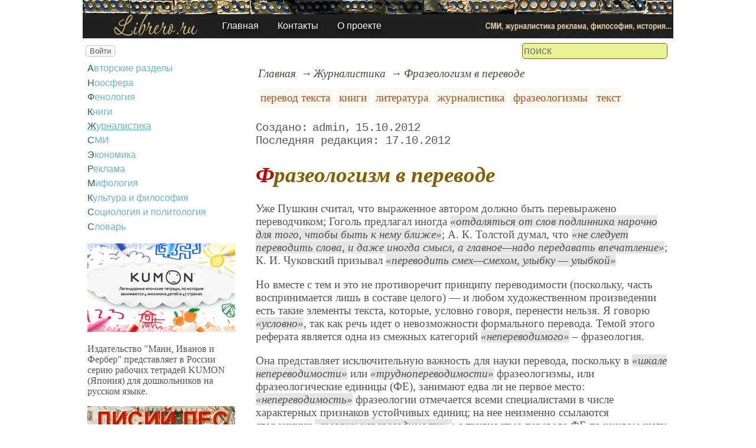

--- FILE ---
content_type: text/html; charset=utf-8
request_url: https://www.librero.ru/journalism/Phrase-translation
body_size: 12006
content:
<!DOCTYPE html><html lang="ru"><head><title>Фразеологизм в переводе</title><base href="/"><meta charSet="utf-8"><meta name="referrer" content="always"><meta name="viewport" content="width=device-width, initial-scale=1.0"><meta name="keywords" content="перевод текста, книги, литература, журналистика, фразеологизмы, текст"><meta name="description" content="Уже Пушкин считал, что выраженное автором должно быть перевыражено переводчиком; Гоголь предлагал иногда отдаляться от слов подлинника нарочно для того, чтобы быть к нему ближе; А. К. Толстой думал, что не следует переводить слова, и даже иногда смысл, а главное—надо передавать впечатление; К. И. Чуковский призывал переводить смех—смехом, улыбку — улыбкойНо вместе с тем — и это не противоречит принципу переводимости (поскольку, часть воспринимается лишь в составе целого) — и любом художественном произведении есть такие элементы текста, которые, условно говоря, перенести нельзя. Я говорю условно, так как речь идет о невозможности формального перевода. Темой этого реферата является одна из смежных категорий непереводимого – фразеология."><link rel="canonical" href="https://www.librero.ru/journalism/Phrase-translation"><link rel="shortcut icon" href="favicon.ico"><link rel="apple-touch-icon" href="/icons/apple-touch-icon-76x76.png" sizes="76x76"><link rel="apple-touch-icon" href="/icons/apple-touch-icon-152x152.png" sizes="152x152"><meta property="og:site_name" content="СМИ, журналистика и реклама на librero.ru"><meta property="og:type" content="article"><meta property="og:title" content="Фразеологизм в переводе"><meta property="og:description" content="Уже Пушкин считал, что выраженное автором должно быть перевыражено переводчиком; Гоголь предлагал иногда отдаляться от слов подлинника нарочно для того, чтобы быть к нему ближе; А. К. Толстой думал, что не следует переводить слова, и даже иногда смысл, а главное—надо передавать впечатление; К. И. Чуковский призывал переводить смех—смехом, улыбку — улыбкойНо вместе с тем — и это не противоречит принципу переводимости (поскольку, часть воспринимается лишь в составе целого) — и любом художественном произведении есть такие элементы текста, которые, условно говоря, перенести нельзя. Я говорю условно, так как речь идет о невозможности формального перевода. Темой этого реферата является одна из смежных категорий непереводимого – фразеология."><meta property="og:url" content="https://www.librero.ru/journalism/Phrase-translation"><meta property="og:image" content="https://www.librero.ru/file/0001/600/1999.jpg"><link rel="image_src" href="https://www.librero.ru/file/0001/600/1999.jpg"><link rel="modulepreload" href="/site/app-ebe0acf7ef3e2ab1ed2a3ea7a010f606734f470425306b99632aa550e3429800.js"><script type="module" src="/site/app-ebe0acf7ef3e2ab1ed2a3ea7a010f606734f470425306b99632aa550e3429800.js"></script><style>.block-labels__container{margin:.5em 0;padding:0}.block-labels__item{display:inline-block;margin:.2em .1em;padding:.3em;background-color:#fbf9f0;border-radius:.5em}.bread-crumb__container{display:block}.bread-crumb__items{display:block;margin:.5em 0;padding:0;font-style:italic}.bread-crumb__item{display:inline;margin:0 .2em}.bread-crumb__item:not(:first-of-type):before{content:"→";display:inline;margin-right:.2em}.bread-crumb__item a{color:#49473f;text-decoration:none}.bread-crumb__item a:hover{text-decoration:underline}.block-published__container{font-family:"Courier New",Courier,monospace;overflow-y:hidden}.block-published__author{display:inline-block;margin:0 .4em}.block-published__author::after{display:inline-block;content:","}.block-published__created::before{display:inline-block;content:"Создано:"}.block-published__published::before{display:inline-block;content:"Переиздано: "}.block-published__modified::before{display:inline-block;content:"Последняя редакция: ";white-space:pre}.block-published__views{display:inline-block}.block-published__views::before{content:". Просмотров: " attr(data-count)}.block-published__views:not(.visible){display:none}.content-footer__container{border-radius:1em;padding:.8em .5em;clear:both;background-color:var(--content-footer)}.block-author__container{text-align:right;margin-left:1em;font-style:italic}.block-author__container time:after{display:inline-block;content:", ";white-space:pre}.notification-item__container{position:fixed;opacity:0;display:flex;align-items:center;border-radius:.3em;background-color:#f2f2f2;color:#444;font-family:"Merriweather Sans","HelveticaNeue","Helvetica Neue",Helvetica,Arial,sans-serif;overflow:hidden;animation:notification 2.5s linear;pointer-events:none;user-select:none}.notification-item__container.right{transform:translateX(-100%);white-space:nowrap}.notification-item__container.info{box-shadow:0 0 .3em #17a2b8}.notification-item__container.info .notification-item__icon::before{content:"i";background-color:#17a2b8}.notification-item__container.info .notification-item__text{border-left-color:#17a2b8}.notification-item__container.error{box-shadow:0 0 .3em #dc3545}.notification-item__container.error .notification-item__icon::before{content:"!";background-color:#dc3545}.notification-item__container.error .notification-item__text{border-left-color:#dc3545}.notification-item__icon{padding:.5em;color:white;background-color:white}.notification-item__icon::before{display:flex;width:1.5em;height:1.5em;border-radius:50%;align-items:center;justify-content:center}.notification-item__text{padding:.5em;border-left:1px solid;background-color:#f2f2f2;height:1.5em;display:flex;align-items:center}.notification-item__target{border-radius:.2em;overflow:hidden}.notification-item__target.info{box-shadow:0 0 .5em #17a2b8}.notification-item__target.error{box-shadow:0 0 .5em #dc3545}@keyframes notification{from{opacity:0}20%{opacity:1}80%{opacity:1}to{opacity:0}}.image-viewer__container{position:fixed;z-index:1;top:0;left:0;right:0;bottom:0;background-color:rgba(0,0,0,.7);text-align:center;user-select:none}.image-viewer__main{display:flex;justify-content:center;align-items:center;position:fixed;top:0;left:0;right:0;bottom:0;pointer-events:none;will-change:transform}.image-viewer__main img{max-width:100%;max-height:100%}.image-viewer__main.next-start{animation-name:next-start;animation-duration:.3s;animation-timing-function:ease-out}.image-viewer__main.next-end{animation-name:next-end;animation-duration:.3s;animation-timing-function:ease-in}.image-viewer__main.prev-start{animation-name:prev-start;animation-duration:.3s;animation-timing-function:ease-out}.image-viewer__main.prev-end{animation-name:prev-end;animation-duration:.3s;animation-timing-function:ease-in}.image-viewer__image{transition:opacity .5s ease 0s}.image-viewer__image.not-visible{opacity:0;visibility:hidden;position:absolute}.image-viewer__spinner{animation-name:spin;animation-duration:2s;animation-iteration-count:infinite;animation-timing-function:ease-in-out;pointer-events:none}.image-viewer__spinner svg{color:rgba(250,250,250,.3);width:4em}.image-viewer__title{padding:.5em;font-size:1.1em;box-sizing:border-box;background-color:rgba(0,0,0,.7);color:white;display:inline-block;position:fixed;bottom:0;left:0;right:0;max-height:3.5em;overflow-y:hidden;pointer-events:none;user-select:none;transition:opacity .5s ease 0s}.image-viewer__title a{color:aqua}.image-viewer__title p{margin:.3em 0;pointer-events:all}.image-viewer__icon{position:fixed;display:block;width:3em;height:3em;color:rgba(240,240,240,.5);cursor:pointer;border-radius:50%;background-color:rgba(50,50,50,.5);overflow:hidden;transition:color .5s ease 0s}.image-viewer__icon svg{pointer-events:none;max-width:100%;max-height:100%}.image-viewer__icon:hover{color:rgba(240,240,240,.9)}.image-viewer__icon-next{right:1em;top:45%}.image-viewer__icon-prev{left:1em;top:45%}.image-viewer__icon-close{right:1em;top:1em}.image-viewer__icon-link{left:1em;top:1em;outline:0 none;text-decoration:none}@keyframes spin{from{transform:rotate(0deg)}to{transform:rotate(360deg)}}@keyframes prev-start{to{transform:translateX(100vw)}}@keyframes prev-end{from{transform:translateX(-100vw)}to{transform:translateX(0)}}@keyframes next-start{to{transform:translateX(-100vw)}}@keyframes next-end{from{transform:translateX(100vw)}to{transform:translateX(0)}}.article-comments__container{clear:both;padding:0;margin-top:1em;margin-bottom:1.5em;border-radius:1em}.article-comments__item{word-wrap:break-word;background-color:#fbf9f0;display:block;padding:1em;border-radius:1em;border-left:1px solid #f3eed6;overflow-wrap:break-word}.article-comments__item:not(.reply){margin-top:1.5em}.article-comments__item.reply{margin:.5em 0 .5em 1em}@media (min-width:701px){.article-comments__item.reply{margin-left:2em}}.article-comments__footer{clear:both;display:flex;justify-content:space-between;align-items:center}.article-comments__reply-init{display:block;margin:.5em 0 .5em 1em}@media (min-width:701px){.article-comments__reply-init{margin-left:2em}}.article-comments__reply-submit{margin-top:.5em}.article-comments__answer{transition-duration:.3s;transition-property:opacity}.article-comments__answer button{border:0 none;cursor:pointer;background-color:transparent}.article-comments__answer:not(:hover){opacity:.1}.article-comments__like-block{float:right;cursor:pointer;font-size:1.1em;transition-duration:.5s;color:#f29c47}.article-comments__like-button{background-color:transparent;color:inherit;border:0 none;font-family:inherit;font-size:inherit;cursor:pointer;outline:currentcolor none 0}.article-comments__like-button:before{display:inline-block;content:"+ " attr(data-liked)}.article-comments__pages{clear:both;text-align:center;margin:1.5em 0;padding:0;font-size:1.1em;height:1.2em}.dyn-pages__container{clear:both;text-align:center;margin:1.5em 0;padding:0;font-size:1.1em;line-height:1.5em}.dyn-pages__space{display:inline-block;padding:0 .3em;margin:0 .3em}.dyn-pages__space::before{content:"…"}.dyn-pages__current{display:inline-block;padding:0 .3em;margin:0 .3em;border-radius:.2em;border:1px solid var(--label-link);font-size:.8em;color:var(--label-link);background-color:#fbf9f0;width:2.5em;text-align:center}.dyn-pages__item{display:inline-block;padding:0 .3em;margin:0 .3em;font-family:Arial,Helvetica,sans-serif;border-radius:.2em;background-color:rgba(102,178,255,.15);color:#1A2027;border:0 none;cursor:pointer;font-size:.8em;transition-duration:.3s;transition-property:color,background-color}.dyn-pages__item:hover{color:#fbf9f0;background-color:#66b2ff}.comment-form__container{margin-bottom:4em}.comment-form__text-area{display:flex}.comment-form__footer{display:flex;justify-content:space-between;align-items:baseline;margin-top:.5em}.comment-form__textarea{box-sizing:border-box;width:100%;height:3.7em;overflow:hidden;font-family:arial,sans-serif;font-size:1.4em;color:#333}.comment-form__input-name{box-sizing:border-box;font-size:1.1em;margin-bottom:.5em;width:14em;max-width:100%;border-radius:.3em;border:0 none;box-shadow:0 0 .4em silver;padding:.1em .2em}.comment-form__upload{position:relative}.comment-form__upload input[type=file]{position:absolute;left:0;top:0;width:100%;height:100%;opacity:0;cursor:pointer}.comment-form__upload-preview{margin-top:.5em}.emoji__panel{user-select:none;font-size:1.1em;display:flex;flex-wrap:wrap;margin-top:.2em;line-height:1.5em}@media (max-width: 600px){.emoji__panel{display:none}}.emoji__switcher{display:flex;flex-direction:column;user-select:none}@media (max-width: 600px){.emoji__switcher{display:none}}.emoji__case{display:inline-flex;justify-content:center;align-items:center;height:1.1em;font-size:.8em;padding:.1em .3em;cursor:pointer}.emoji__case.selected{background-color:gold;text-shadow:0 0 .1em sienna}.emoji__case:not(.selected){background-color:#f2f2f2;filter:grayscale(50%)}.emoji__case:hover{box-shadow:0 0 .2em inset black}.emoji__item{display:inline-block;margin:.1em;padding:0 .1em;cursor:pointer;border-radius:.2em;height:1.2em}.emoji__item:hover{box-shadow:0 0 .2em #1A2027}.read-also{border-radius:1em;margin:0;padding-top:.7em;padding-bottom:.7em;clear:both;border:1px solid var(--base-link)}.read-also a{color:var(--base-link);text-decoration:none}.read-also a:hover{text-decoration:underline}.read-also li{list-style:circle;padding:0;margin:.1em 0}.form-login__container{position:fixed;top:0;left:0;right:0;bottom:0;display:flex;flex-direction:column;justify-content:center;align-items:center;background-color:rgba(0,0,0,.2)}.form-login__closer{position:fixed;top:0;right:.4em;font-size:4em;color:#eee;cursor:pointer;transition-duration:.3s;transition-property:color}.form-login__closer:before{display:block;content:"×"}.form-login__closer:hover{color:white}.form-login__field{position:relative;font-size:1.3em;margin:.3em}.form-login__input{padding:.3em;border-radius:.2em;border:0 none;width:15em;font-size:inherit;box-sizing:border-box}.form-login__input.enter{padding:.3em 2em .3em .3em}.form-login__enter{position:absolute;right:0;top:0;width:1.85em;height:1.85em;display:flex;justify-content:center;align-items:center;cursor:pointer;color:#888;transition-duration:.2s;transition-property:color}.form-login__enter:hover{color:#f28047}.form-login__enter svg{pointer-events:none;width:60%}.form-login__message{font-size:1.5em;color:white;text-shadow:0 0 .3em #555;pointer-events:none;user-select:none;background-color:rgba(0,0,0,.5);padding:0 .5em;border-radius:.3em;box-shadow:0 0 .5em black;margin-top:.5em}.overflow-hidden{overflow:hidden}.overflow-hidden body{border-right:17px solid #eee}html,body{height:100%;margin:0;padding:0;color:#555;background-color:#fff}[data-link]{cursor:pointer}[data-link]:hover{text-decoration:underline}img{max-width:100%;height:auto}.left{text-align:left}.right{text-align:right}.center{text-align:center}.justify{text-align:justify}audio{width:100%;max-height:50px}video{max-width:100%;height:auto}sup,sub{font-size:.7em;line-height:1}a{transition-duration:.2s;transition-property:background-color,color,border-bottom-color,border-bottom-width}a.site-link{color:var(--site-link);cursor:pointer;font-family:inherit;text-decoration:none;border-bottom:1px dashed var(--site-link)}a.site-link:hover{color:var(--site-link-hover);text-decoration:none;border-bottom:1px solid}a.base-link{color:var(--base-link);cursor:pointer;font-family:inherit;text-decoration:none}a.base-link:hover{color:var(--site-link-hover)}a.label-link{color:var(--label-link);font-family:inherit;text-decoration:none}a.label-link:hover{color:var(--site-link)}a.ext-link{font-family:inherit;color:var(--site-link-hover);text-decoration:underline;transition-duration:.2s;transition-property:color,border-color}a.ext-link[data-shop]::after{transition-duration:.2s;transition-property:color,border-color;font-size:.7em;content:attr(data-shop);padding:0 .2em;border-radius:.3em;border:1px solid var(--block-links-border);color:var(--block-links-border);display:inline-block;margin-left:.2em}a.ext-link:hover{color:var(--site-link-hover)}a.ext-link:hover[data-shop]::after{border-color:var(--site-link-hover);color:var(--site-link-hover)}@media (min-width:701px){.imgl{float:left;clear:left;margin:.5em 1em .5em 0}.imgr{float:right;clear:right;margin:.5em 0 .5em 1em;text-align:center}}@media (max-width:700px){.imgl,.imgr{display:block;margin:.5em auto}}.imgl img,.imgr img{display:block;margin:auto}.clear-both{clear:both}.image-block__container{text-align:center}.image-block__container.size-150{width:150px}.image-block__container.size-250{width:250px}.image-block__text{margin:.5em 0;display:inline-block;word-wrap:break-word;font-style:italic;font-size:.9em}:root{--base-link: #bf862b;--label-link: #aa5222;--site-link: #4483e9;--site-link-hover: #3d75d0;--block-links-back: whitesmoke;--block-links-border: #3265b7}h1{font-size:1.95em;clear:both;color:#806000;font-style:italic}h1:first-letter{color:#bf0000}h2{font-size:1.7em;clear:both;color:#806000;border-top:1px solid #806000;border-bottom:1px solid #806000;font-weight:normal}h3{font-size:1.5em;clear:both;color:#4d4d4d}h4{font-size:1.5em;clear:both;color:#4d4d4d}h5{font-size:1.3em;text-align:center;color:#806000;font-variant:small-caps}h6{font-size:1.2em;color:#806000}q{background-color:#e6e6e6;color:#4d4d4d;font-style:italic}p.attention{color:#bf0000;border:1px dashed #bf0000;border-radius:5px 5px 5px 5px;padding:5px;margin:20px 30px}p.notice{color:#806000;border:1px dashed #806000;border-radius:5px 5px 5px 5px;padding:5px;margin:20px 30px}hr{height:0;border:0 none;border-top:1px solid silver;clear:both;border-top:1px solid #803000}blockquote:not([class]){color:#63aa22}blockquote.col3l{border:1px solid #803000;color:#806000;background-color:#e9f396;padding-top:1em;padding-bottom:1em;border-radius:10px 20px}@media (min-width:701px){blockquote.col3l{width:30%}}blockquote.col3l p{text-align:right}blockquote.col3r{border:1px solid #803000;color:#806000;background-color:#e9f396;padding-top:1em;padding-bottom:1em;border-radius:20px 10px}@media (min-width:701px){blockquote.col3r{width:30%}}blockquote.col3r p{text-align:left}strong{padding-left:3px;padding-right:3px;border-radius:5px;color:#bf0000}strong.attention{color:#e9f396;background-color:#551c00}strong.notice{color:#63aa22}em{padding-left:3px;padding-right:3px;border-radius:5px;background-color:#63aa22;color:#fff}em.attention{background-color:#803000;color:#fff}em.notice{background-color:#806000;color:#fff}dfn{letter-spacing:5px;font-variant:small-caps;text-decoration:none;text-decoration:none;color:#803000;font-variant:small-caps;font-style:normal}@media (max-width:700px){.page-top img{position:absolute;display:block;max-height:35px}}@media (max-width:700px){.page-top nav{position:relative;background-color:rgba(0,0,0,.5);display:flex;align-items:center;justify-content:center;padding:.5em 0}}@media (min-width:701px){.page-top nav{position:absolute;top:50%;left:22%;display:flex;align-items:flex-end}}.page-top li{padding:0 1em}.page-top a{color:#fff;text-shadow:black .1em .1em .5em}.page-top a:hover{text-shadow:#ff0 .1em .1em .5em}aside .menu-items a{color:#6bb4c6;transition:color .3s;display:inline-block;margin:.2em 0}aside .menu-items a:first-letter{color:#285977}aside .menu-items a:hover{color:#4481a8;text-decoration:underline}.b-0{margin:auto;max-width:1000px}.b-1{background-repeat:no-repeat;background-image:url(/file/0001/1540.jpg);height:53px}.b-2{background-image:url(/file/0001/1539.jpg);height:120px}.menu-items{padding:0;margin:0}.menu-items.inline{display:flex;flex-wrap:wrap;justify-content:center}.menu-items.block{display:block}.menu-items__item{padding-right:1em;display:block}.user-menu button{display:inline-block;margin:.4em;cursor:pointer;border:1px solid silver;border-radius:.3em;font-family:Arial,sans-serif;color:inherit;background-color:rgba(255,255,255,.5)}.user-menu button:hover{box-shadow:black 0 0 1px;background-color:rgba(255,255,255,.7)}.user-menu div{display:flex;flex-wrap:wrap;justify-content:center}.user-menu a{display:flex;align-items:center;justify-content:center;width:2em;height:2em;color:inherit;border-radius:.3em;margin:0 .3em;transition-duration:.3s;transition-property:color,box-shadow}.user-menu a:hover{box-shadow:0 0 .2em #5a5a5a;color:#5a5a5a}.user-menu svg{display:block;pointer-events:none;width:1.5em;height:1.5em}main{padding-right:.5em;overflow-x:hidden}@media (max-width:700px){main{padding-left:.5em}}@media (min-width:701px){main{font-size:1.2rem;padding-left:1em;width:73%}}@media (max-width:700px){aside{display:none}}@media (min-width:701px){aside{width:27%;padding-left:.5em;padding-right:.5em}}.menu-line{display:flex;align-items:center;height:2.2em}.menu-line.row{flex-direction:row}.menu-line.column{flex-direction:column}@media (max-width:700px){.menu-line{justify-content:center}}@media (min-width:701px){.menu-line{justify-content:space-between}}@media (max-width:700px){.menu-line__user-menu{display:none}}.menu-line__search [type=search]{width:14em;font-size:1.1em;padding:.1em;border-radius:.3em}.menu-line__search:not(.custom) [type=search]{background-color:#e9f396;color:#806000;border:1px solid #806000}@media (max-width:700px){.menu-line__search{padding:.8em 0}}@media (min-width:701px){.menu-line__search{padding:0 .6em}}.page-layout{max-width:1000px;margin:auto}.page-body{display:flex}.page-footer{display:flex;justify-content:space-between;align-items:center}.page-footer .text{padding:1em}.page-top{position:relative}.page-top a{font-family:Arial,Helvetica,sans-serif;text-decoration:none}.page-top a.selected{text-decoration:underline}aside .menu-items a{font-family:Arial,Helvetica,sans-serif;text-decoration:none}aside .menu-items a.selected{text-decoration:underline}.site-counter{border:1px solid #ddd;background-color:#fff;font-style:normal;font-weight:normal;font-size:11px;font-family:Arial,Helvetica,sans-serif;width:130px;border-radius:5px 5px 5px 5px;white-space:nowrap;clear:both;margin:50px auto;padding:.3em;user-select:none}</style></head><body><div class="page-layout"><div class="page-top"><picture><source type="image/webp" srcSet="/web-pic/0001/1538.webp"><source type="image/jpeg" srcSet="/file/0001/1538.jpg"><img src="/file/0001/1538.jpg" width="1000" height="65" alt="" loading="lazy"></picture><nav><ul class="menu-items inline"><li class="menu-items__item"><a href="/">Главная</a></li><li class="menu-items__item"><a href="/contact">Контакты</a></li><li class="menu-items__item"><a href="/about">О проекте</a></li></ul></nav></div><div class="menu-line"><div class="menu-line__user-menu"><div id="user-menu" class="user-menu"><button>Войти</button></div></div><div class="menu-line__search"><input type="search" placeholder="поиск" aria-label="search"></div></div><div class="page-body"><aside><div><nav><ul class="menu-items block"><li class="menu-items__item"><a href="/author/">Авторские разделы</a></li><li class="menu-items__item"><a href="/noosphere/">Ноосфера</a></li><li class="menu-items__item"><a href="/phenology/">Фенология</a></li><li class="menu-items__item"><a href="/book/">Книги</a></li><li class="menu-items__item"><a href="/journalism/" class="selected">Журналистика</a></li><li class="menu-items__item"><a href="/mass_media/">СМИ</a></li><li class="menu-items__item"><a href="/economy/">Экономика</a></li><li class="menu-items__item"><a href="/advertising/">Реклама</a></li><li class="menu-items__item"><a href="/mythology/">Мифология</a></li><li class="menu-items__item"><a href="/culture/">Культура и философия</a></li><li class="menu-items__item"><a href="/sociology/">Социология и политология</a></li><li class="menu-items__item"><a href="/librerium/">Словарь</a></li></ul></nav><p><picture><source type="image/webp" srcSet="/web-pic/0001/250/4222.webp, /web-pic/0001/600/4222.webp 2x"><source type="image/jpeg" srcSet="/file/0001/250/4222.jpg, /file/0001/600/4222.jpg 2x"><img src="/file/0001/250/4222.jpg" width="250" height="150" alt="" loading="lazy"></picture><br></p><p>Издательство "Манн, Иванов и Фербер" представляет в России серию рабочих тетрадей KUMON (Япония) для дошкольников на русском языке.<br></p><p><picture><source type="image/webp" srcSet="/web-pic/0001/250/4643.webp, /web-pic/0001/600/4643.webp 2x"><source type="image/jpeg" srcSet="/file/0001/250/4643.jpg, /file/0001/600/4643.jpg 2x"><img src="/file/0001/250/4643.jpg" width="250" height="177" alt="" loading="lazy"></picture><br></p><p>Где-то в самой глубокой чаще затерялась сказочная страна — Лисий лес. Там живут самые милые и забавные герои на свете.<br></p><p><picture><source type="image/webp" srcSet="/web-pic/0001/250/4608.webp, /web-pic/0001/600/4608.webp 2x"><source type="image/jpeg" srcSet="/file/0001/250/4608.jpg, /file/0001/600/4608.jpg 2x"><img src="/file/0001/250/4608.jpg" width="250" height="146" alt="" loading="lazy"></picture><br></p><p>В серии «Золотое наследие» издательства «Эксмо» выходят книги, с которыми неразрывно связано детство старшего поколения.<br></p><p><picture><source type="image/webp" srcSet="/web-pic/0001/250/4642.webp, /web-pic/0001/600/4642.webp 2x"><source type="image/jpeg" srcSet="/file/0001/250/4642.jpg, /file/0001/600/4642.jpg 2x"><img src="/file/0001/250/4642.jpg" width="250" height="198" alt="" loading="lazy"></picture><br></p><p>Странник, лишь раз очутившись в сказочном Муми-доле, будет возвращаться туда вновь и вновь...<br></p><p></p><div class="site-counter"><u>сегодня</u><br>Просмотров: 2<br>Посетителей: 2<br><br><u>вчера</u><br>Просмотров: 74<br>Посетителей: 69</div></div></aside><main><div><nav aria-label="breadcrumb" class="bread-crumb__container"><ol class="bread-crumb__items"><li class="bread-crumb__item"><a href="/" rel="up">Главная</a></li><li class="bread-crumb__item"><a href="/journalism/" rel="up">Журналистика</a></li><li class="bread-crumb__item"><a href="/journalism/Phrase-translation" aria-current="page">Фразеологизм в переводе</a></li></ol><script type="application/ld+json">{"@context":"https://schema.org","@type":"BreadcrumbList","itemListElement":[{"@type":"ListItem","position":1,"name":"Главная","item":"https://www.librero.ru/"},{"@type":"ListItem","position":2,"name":"Журналистика","item":"https://www.librero.ru/journalism/"},{"@type":"ListItem","position":3,"name":"Фразеологизм в переводе","item":"https://www.librero.ru/journalism/Phrase-translation"}]}</script></nav></div><ul class="block-labels__container"><li class="block-labels__item"><a href="/librerium/%D0%BF%D0%B5%D1%80%D0%B5%D0%B2%D0%BE%D0%B4-%D1%82%D0%B5%D0%BA%D1%81%D1%82%D0%B0" class="label-link">перевод текста</a></li><li class="block-labels__item"><a href="/librerium/%D0%BA%D0%BD%D0%B8%D0%B3%D0%B8" class="label-link">книги</a></li><li class="block-labels__item"><a href="/librerium/%D0%BB%D0%B8%D1%82%D0%B5%D1%80%D0%B0%D1%82%D1%83%D1%80%D0%B0" class="label-link">литература</a></li><li class="block-labels__item"><a href="/librerium/%D0%B6%D1%83%D1%80%D0%BD%D0%B0%D0%BB%D0%B8%D1%81%D1%82%D0%B8%D0%BA%D0%B0" class="label-link">журналистика</a></li><li class="block-labels__item"><a href="/librerium/%D1%84%D1%80%D0%B0%D0%B7%D0%B5%D0%BE%D0%BB%D0%BE%D0%B3%D0%B8%D0%B7%D0%BC%D1%8B" class="label-link">фразеологизмы</a></li><li class="block-labels__item"><a href="/librerium/%D1%82%D0%B5%D0%BA%D1%81%D1%82" class="label-link">текст</a></li></ul><p class="block-published__container"><span class="block-published__created"></span><span class="block-published__author">admin</span><time dateTime="2012-10-15T23:20:00+00:00">15.10.2012</time><br><time class="block-published__modified" dateTime="2012-10-17T23:28:00+00:00">17.10.2012</time><span class="block-published__views" data-count="66"></span></p><div data-number="4346"><h1>Фразеологизм в переводе</h1><p>Уже Пушкин считал, что выраженное автором должно быть перевыражено переводчиком; Гоголь предлагал иногда <q>отдаляться от слов подлинника нарочно для того, чтобы быть к нему ближе</q>; А. К. Толстой думал, что <q>не следует переводить слова, и даже иногда смысл, а главное—надо передавать впечатление</q>; К. И. Чуковский призывал <q>переводить смех—смехом, улыбку — улыбкой</q></p><p>Но вместе с тем и это не противоречит принципу переводимости (поскольку, часть воспринимается лишь в составе целого) — и любом художественном произведении есть такие элементы текста, которые, условно говоря, перенести нельзя. Я говорю <q>условно</q>, так как речь идет о невозможности формального перевода. Темой этого реферата является одна из смежных категорий <q>непереводимого</q> – фразеология.&nbsp;</p><p>Она представляет исключительную важность для науки перевода, поскольку в <q>шкале непереводимости</q> или <q>труднопереводимости</q> фразеологизмы, или фразеологические единицы (ФЕ), занимают едва ли не первое место: <q>непереводимость</q> фразеологии отмечается всеми специалистами в числе характерных признаков устойчивых единиц; на нее неизменно ссылаются сторонники <q>теории непереводимости</q>; с трудностью перевода ФЕ па каждом шагу сталкивается переводчик-практик, на ней почтительно останавливается теоретик перевода.</p><p>Из частного лингвистического вопроса за последние два десятилетия фразеология выросла в крупный раздел языкознания; о ней и по многим проблемам ее написаны (главным образом советскими учеными) тысячи работ. И тем не менее начать сопоставительное изучение, как полагалось бы, четким определением самого предмета или хотя бы ясной дефиницией фразеологизма с перечислением его признаков и видов почти невозможно; по основному вопросу: что такое ФЕ?—мнения авторов расходятся в очень широком диапазоне.&nbsp;</p><h2>"Современный русский язык: Лексикология. Фразеология. Лексикография"</h2><p><picture><source type="image/webp" srcSet="/web-pic/0001/250/1999.webp, /web-pic/0001/600/1999.webp 2x"><source type="image/jpeg" srcSet="/file/0001/250/1999.jpg, /file/0001/600/1999.jpg 2x"><img src="/file/0001/250/1999.jpg" width="161" height="250" alt="" loading="lazy" class="imgl"></picture><a href="https://www.labirint.ru/books/263328/?p=6785" class="ext-link" rel="sponsored" target="_blank" ping="//www.librero.ru/api/ping" data-shop="labirint">Пособие (в продаже оно здесь)</a> включает систему контрольных и тренировочных заданий и упражнений, направленных на усвоение теоретических основ современной лексикологии и формирование практических навыков правильного использования слов и фразеологизмов в разных ситуациях общения.<br></p><p>Изменения, происходящие в современной лингвистике, обусловили изучение новых тем, отражающих современные достижения отечественной лексикологии, фразеологии, лексикографии, введение новых терминов и понятий, освещение новых подходов к изучению лексических и фразеологических единиц (когнитивного, лингвокультурологического, наряду с коммуникативным и текстоориентированным).<br></p><p>В приложении даны схемы, таблицы, тесты (с ключами). Материал представлен в соответствии с современными достижениями русистики и требованиями Госстандарта. Для студентов-филологов и преподавателей русского языка.</p><p>Смотрите также <a href="https://www.labirint.ru/genres/2317/?p=6785" class="ext-link" rel="sponsored" target="_blank" ping="//www.librero.ru/api/ping" data-shop="labirint">учебники по языкознанию и лингвистике</a>.<br></p><h2>Образование фразеологизмов</h2><p>Несмотря на кажущуюся оригинальность определенных фразеологизмов, их образование в языке опирается на определенные образцы.</p><p>Особенности образования фразеологизмов связаны с типом материала, на базе которого они создаются. <strong>В русском языке таких типов пять:</strong></p><p>1) Отдельные слова русского языка;<br>2) свободные словосочетания русской речи;<br>3) пословицы русского языка;<br>4) фразеологические единицы русского языка;<br>5) иноязычные фразеологизмы.</p><p>Из отдельных слов фразеологизмы возникают довольно часто.</p><p>Например: душа нараспашку, человек в футляре и т.д.</p><p>Наибольшее число фразеологизмов образовывается на базе свободных словосочетаний. Такие словосочетания получают новое значение переносимое на них по сходству явлений или их связи. Голова, например, сравнивается с котелком, отсюда котелок варит – <q>голова соображает</q>.</p><p>Немало фразеологизмов возникло на базе пословиц. Обычно фразеологизм становится частью пословицы, употребляемой самостоятельно в речи, без знания такой пословицы фразеологизм непонятен. Например, старый воробей (старого воробья на мякине не проведешь.)</p><p>Фразеологизм нередко становится базой для образования новых фразеологизмов. Такой путь используют при образовании фразеологизмов на базе терминологических сочетаний: второе дыхание, цепная реакция, нулевой цикл и т.д.</p><p>Особым видом образования новых фразеологизмов на базе существующих является такой, когда изменяется состав и значение фразеологизма. Это как бы развитие фразеологизма, например, со словом зеленый – <q>свободный</q>: зеленый свет – <q>свободный проезд</q>.</p><p>На базе фразеологизмов других языков образуются заимствованные фразеологизмы.</p></div><div class="content-footer__container"><ul class="read-also"><li><a href="/journalism/The-change-in-the-composition-of-members-suggestions">Изменение состава членов предложения</a></li><li><a href="/culture/Types-of-translation">Виды переводов</a></li><li><a href="/journalism/Replacement-of-complex-sentences-simple-in-translation">Замена сложного предложения простым в переводе</a></li><li><a href="/culture/Derivational-transformations-while-translating-texts">Словообразовательные трансформации при переводе текстов</a></li><li><a href="/journalism/Numerals-and-grammatical-gender-in-translation">Числительные и грамматический род в переводе</a></li><li><a href="/book/The-problem-of-literary-translation">Проблема художественного перевода</a></li><li><a href="/culture/The-main-directions-in-the-study-of-pun">Основные направления в изучении каламбура</a></li></ul></div><div id="site-comments-items" data-pages="1"><ul class="article-comments__container"><li class="article-comments__item"><div class="article-comments__like-block"><button class="article-comments__like-button" title="хороший комментарий" data-idf="2" data-liked="0"></button></div><div><p>Кусок в горло не идет<br></p></div><div class="article-comments__footer"><div class="article-comments__answer"><button data-idf="2" data-reply="">ответить</button></div><div class="block-author__container"><time dateTime="2014-10-14T14:49:50+00:00">14.10.2014</time>Гость Кристина</div></div></li></ul><div style="height: 15em;"></div></div></main></div><footer class="page-footer"><div class="text"><b>Авторский проект LIBRERO.RU</b><br>Копирование материалов - только при согласовании и указании ссылки на сайт.</div><div class="text">при поддержке x-lab.ru</div></footer></div><div class="b-0"><div class="b-1"></div><div class="b-2"></div></div><script id="site-images" type="application/json">[{"src":"0001/1999.jpg"}]</script></body></html>